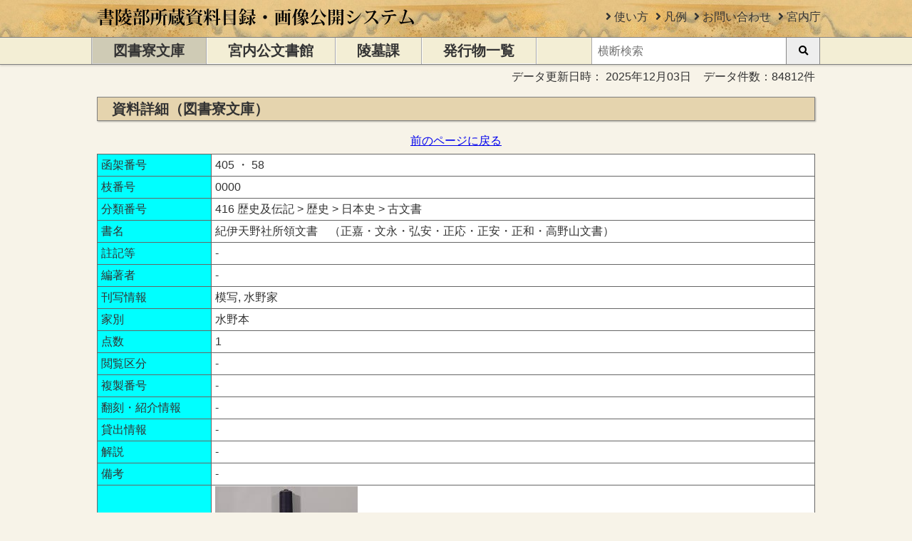

--- FILE ---
content_type: text/html; charset=utf-8
request_url: https://shoryobu.kunaicho.go.jp/Toshoryo/Detail/1000077420000
body_size: 14331
content:

<!DOCTYPE html>

<html lang="ja">
<head>
    <meta charset="utf-8" />
    <meta name="viewport" content="width=device-width" />
    <meta name="format-detection" content="telephone=no" />
    <title>&#x7D00;&#x4F0A;&#x5929;&#x91CE;&#x793E;&#x6240;&#x9818;&#x6587;&#x66F8;&#x3000;&#xFF08;&#x6B63;&#x5609;&#x30FB;&#x6587;&#x6C38;&#x30FB;&#x5F18;&#x5B89;&#x30FB;&#x6B63;&#x5FDC;&#x30FB;&#x6B63;&#x5B89;&#x30FB;&#x6B63;&#x548C;&#x30FB;&#x9AD8;&#x91CE;&#x5C71;&#x6587;&#x66F8;&#xFF09; - &#x66F8;&#x9675;&#x90E8;&#x6240;&#x8535;&#x8CC7;&#x6599;&#x76EE;&#x9332;&#x30FB;&#x753B;&#x50CF;&#x516C;&#x958B;&#x30B7;&#x30B9;&#x30C6;&#x30E0;</title>
    <link rel="stylesheet" type="text/css" href="/lib/fontawesome/css/all.min.css?v=mUZM63G8m73Mcidfrv5E-Y61y7a12O5mW4ezU3bxqW4" />
    
    <link rel="stylesheet" type="text/css" href="/css/style.min.css?v=OZXX3HxhJOkwXngFdSKG2COeLYvVNTvzTgDZvSHX34w" />
</head>
<body>
    <header class="l-header">
        <div>
            <div class="l-header__inner">
                <div id="header-title" class="l-header__title" >
                    <a title="トップページに移動します" aria-label="トップページに移動します" href="/">
                        <picture>
                            <source srcset="/images/site-logo.webp" type="image/webp" />
                            <img src="/images/site-logo.png?v=f7V-9BcPvadGzwiD2rU4uab5S_ErfrHvZ212tdH86AY" alt="書陵部所蔵資料目録・画像公開システム" />
                        </picture>       
                    </a>
                </div>
                <div class="l-header__inner-right">
                    <ul class="l-header__list">
                        <li>
                            <i class="fas fa-angle-right"></i>
                            <a class="popup-link" aria-haspopup="true" target="_blank" href="/Home/Help">使い方</a>
                        </li>
                        <li>
                            <i class="fas fa-angle-right"></i>
                            <a class="popup-link" aria-haspopup="true" target="_blank" href="/Home/ExplanatoryNotes">凡例</a>
                        </li>
                        <li>
                             <i class="fas fa-angle-right"></i>
                            <a target="_blank" href="/Home/Inquiry">お問い合わせ</a>
                        </li>
                        <li>
                             <i class="fas fa-angle-right"></i>
                            <a href="http://www.kunaicho.go.jp/" target="_blank">宮内庁</a>
                        </li>
                    </ul>
                    <div class="l-header__mobile-search">
                        <form id="mobile-search-form" aria-hidden="true" method="get" action="/Search">
                            <button type="submit" aria-label="横断検索を行います"><span class="fa fa-search" aria-hidden="true"></span></button>
                            <input id="mobile-search-input" type="search" name="keyword" placeholder="横断検索" title="横断検索"/>
                        </form>
                        <button id="mobile-search-toggle-button" type="button" aria-controls="mobile-search" aria-expanded="false" aria-label="横断検索">
                            <i class="fas fa-search" aria-hidden="true"></i>
                        </button>
                    </div>
                </div>
            </div>
        </div>
        <div class="l-header__bottom">
            <div class="l-header__inner">
                <div class="l-header__menu">
                    <nav>
                        <ul>
                                <li aria-current="true">
                                    <a title="&#x56F3;&#x66F8;&#x5BEE;&#x6587;&#x5EAB;&#x30A2;&#x30FC;&#x30AB;&#x30A4;&#x30D6;&#x306B;&#x79FB;&#x52D5;" href="/Toshoryo">
                                        <span>&#x56F3;&#x66F8;&#x5BEE;&#x6587;&#x5EAB;</span>
                                    </a>
                                </li>
                                <li aria-current="false">
                                    <a title="&#x5BAE;&#x5185;&#x516C;&#x6587;&#x66F8;&#x9928;&#x30A2;&#x30FC;&#x30AB;&#x30A4;&#x30D6;&#x306B;&#x79FB;&#x52D5;" href="/Kobunsho">
                                        <span>&#x5BAE;&#x5185;&#x516C;&#x6587;&#x66F8;&#x9928;</span>
                                    </a>
                                </li>
                                <li aria-current="false">
                                    <a title="&#x9675;&#x5893;&#x8AB2;&#x30A2;&#x30FC;&#x30AB;&#x30A4;&#x30D6;&#x306B;&#x79FB;&#x52D5;" href="/Ryobo">
                                        <span>&#x9675;&#x5893;&#x8AB2;</span>
                                    </a>
                                </li>
                            <li aria-current="false">
                                <a title="発行物一覧ページに移動" href="/Publication">
                                    <span>発行物一覧</span>
                                </a>
                            </li>
                        </ul>
                    </nav>
                </div>
                <div class="l-header__inner-right">
                    <div class="l-header__search-form ">
                         <form method="get" action="/Search">
                            <input type="text" name="keyword" placeholder="横断検索" />
                            <button class="l-header__button" value="検索" type="submit">
                                <i class="fas fa-search"></i>
                            </button>
                        </form>
                    </div>             
                </div>
            </div>
        </div>
    </header>
    


<div class="p-archive-information">
    <span>
        データ更新日時：
        <time datetime="2025-12-03T15:55:18&#x2B;09:00">
            2025&#x5E74;12&#x6708;03&#x65E5;
        </time>
    </span>
    <span>&#x30C7;&#x30FC;&#x30BF;&#x4EF6;&#x6570;&#xFF1A;84812&#x4EF6;</span>
</div>
<main>
    <article class="c-section">
        <section>
            <h1 class="c-highlight-header--toshoryo">
                &#x8CC7;&#x6599;&#x8A73;&#x7D30;&#xFF08;&#x56F3;&#x66F8;&#x5BEE;&#x6587;&#x5EAB;&#xFF09;
            </h1>
                <div class="u-text--center">
                    <a  href="javascript:void(0);" onclick="history.back()">前のページに戻る</a>
                </div>

            <table class="c-table">
                
<tr>
    <th class="c-table__header--detail">函架番号</th>
    <td class="c-table__value">405 &#x30FB; 58</td>
</tr>
<tr>
    <th class="c-table__header--detail">枝番号</th>
    <td class="c-table__value">0000</td>
</tr>
<tr>
    <th class="c-table__header--detail">分類番号</th>
    <td class="c-table__value">416 &#x6B74;&#x53F2;&#x53CA;&#x4F1D;&#x8A18; &gt; &#x6B74;&#x53F2; &gt; &#x65E5;&#x672C;&#x53F2; &gt; &#x53E4;&#x6587;&#x66F8;</td>
</tr>
<tr>
    <th class="c-table__header--detail">書名</th>
    <td class="c-table__value large-font">
&#x7D00;&#x4F0A;&#x5929;&#x91CE;&#x793E;&#x6240;&#x9818;&#x6587;&#x66F8;&#x3000;&#xFF08;&#x6B63;&#x5609;&#x30FB;&#x6587;&#x6C38;&#x30FB;&#x5F18;&#x5B89;&#x30FB;&#x6B63;&#x5FDC;&#x30FB;&#x6B63;&#x5B89;&#x30FB;&#x6B63;&#x548C;&#x30FB;&#x9AD8;&#x91CE;&#x5C71;&#x6587;&#x66F8;&#xFF09;    </td>
</tr>
<tr>
    <th class="c-table__header--detail">註記等</th>
    <td class="c-table__value">-</td>
</tr>
<tr>
    <th class="c-table__header--detail">編著者</th>
    <td class="c-table__value">-</td>
</tr>
<tr>
    <th class="c-table__header--detail">刊写情報</th>
    <td class="c-table__value">&#x6A21;&#x5199;, &#x6C34;&#x91CE;&#x5BB6;</td>
</tr>
<tr>
    <th class="c-table__header--detail">家別</th>
    <td class="c-table__value">&#x6C34;&#x91CE;&#x672C;</td>
</tr>
<tr>
    <th class="c-table__header--detail">点数</th>
    <td class="c-table__value">1</td>
</tr>
<tr>
    <th class="c-table__header--detail">閲覧区分</th>
    <td class="c-table__value">-</td>
</tr>
<tr>
    <th class="c-table__header--detail">複製番号</th>
    <td class="c-table__value">-</td>
</tr>
<tr>
    <th class="c-table__header--detail">翻刻・紹介情報</th>
    <td class="c-table__value">-</td>
</tr>
<tr>
    <th class="c-table__header--detail">貸出情報</th>
    <td class="c-table__value">-</td>
</tr>
<tr>
    <th class="c-table__header--detail">解説</th>
    <td class="c-table__value">-</td>
</tr>
<tr>
    <th class="c-table__header--detail">備考</th>
    <td class="c-table__value"><span class="url-link">-</span></td>
</tr>
                <tr>
                    <th class="c-table__header--detail">画像</th>
                    <td class="c-table__value">
                            <ul class="c-list">
                                    <li>
                                            <a class="viewer-link" target="_blank" aria-haspopup="true" href="/Toshoryo/Viewer/1000077420000/d1c2b890fc4e43948b803af149a9145b">
                                                <img class="detail-thumbnail" src="/Toshoryo/Thumbnail/d1c2b890fc4e43948b803af149a9145b/2d522a40c4e24afa837f7bbb6c1a211e.jpg" alt="&#x7D00;&#x4F0A;&#x5929;&#x91CE;&#x793E;&#x6240;&#x9818;&#x6587;&#x66F8;&#x3000;&#xFF08;&#x6B63;&#x5609;&#x30FB;&#x6587;&#x6C38;&#x30FB;&#x5F18;&#x5B89;&#x30FB;&#x6B63;&#x5FDC;&#x30FB;&#x6B63;&#x5B89;&#x30FB;&#x6B63;&#x548C;&#x30FB;&#x9AD8;&#x91CE;&#x5C71;&#x6587;&#x66F8;&#xFF09;" />
                                            </a>
                                    </li>
                            </ul>
                                <p>サムネイルをクリックすると別ウィンドウで画像閲覧ページを開きます。</p>
                    </td>
                </tr>
            </table>     
            

                 <a class="c-button--toshoryo u-margin--y2" href="/Toshoryo/ReadingRequest">閲覧申請</a>
            
                <div class="u-text--center">
                    <a href="javascript:void(0);" onclick="history.back()">前のページに戻る</a>
                </div>
            
        <p id="caution" class="c-caution">
            ＊出版物及び映像への利用（写真掲載・翻刻など）については、図書寮文庫出納係への申請が必要です。
            <span>
                詳細は<a href="http://www.kunaicho.go.jp/kunaicho/shinsei/toshoryo.html" target="_blank">図書寮文庫資料の利用について</a>を御覧下さい。
            </span>
        </p>

        </section> 

    </article>
</main>


    <footer class="l-footer">
        <ul class="l-footer__list">
            <li>
                <a href="/pdf/about.pdf" target="_blank">このシステムについて</a>
            </li>
            <li>
                <a class="popup-link" target="_blank" href="/Home/Help">使い方</a>
            </li>
            <li>
                <a class="popup-link" target="_blank" href="/Home/ExplanatoryNotes">凡例</a>
            </li>
            <li>
                <a target="_blank" href="/Home/Inquiry">お問い合わせ</a>
            </li>
            <li>
                <a href="http://www.kunaicho.go.jp/copyright/" target="_blank">著作権等</a>
            </li>
            <li>
                <a href="http://www.kunaicho.go.jp/privacy/" target="_blank">プライバシーポリシー</a>
            </li>
            <li>
                <a href="http://www.kunaicho.go.jp/" target="_blank">宮内庁</a>
            </li>
            <li>
                <a href="/Publication">書陵部発行物一覧</a>
            </li>
        </ul>
        <p role="contentinfo">
            &copy; 2013 Imperial Household Agency.
        </p>
    </footer>
    <div id="modal-dialog" class="p-dialog" role="dialog" aria-model="true" aria-hidden="true" aria-labelledby="modal-dialog-label" aria-describedby="modal-dialog-desc">
        <div class="p-dialog__header">
            <span id="modal-dialog-label">外部サイトへ移動します</span>
        </div>
        <div id="modal-dialog-desc" class="p-dialog__body">
            <p>
                下記のサイトに移動します。
                <br />
                よろしければ「移動する」をクリックしてください。
                <br />
                <span id="dialog-url"></span>
            </p>
            <div class="u-margin--y2">
                <button id="modal-cancel-button" class="p-dialog__button c-button" type="button" accesskey="y">中止する</button>
                <button id="modal-submit-button" class="p-dialog__button c-button" type="button" accesskey="n">移動する</button>
            </div>
        </div>
    </div>
    <div id="modal-overlay" class="p-dialog__overlay" aria-hidden="true" role="presentation"></div>
    
    <script src="/js/common.min.js?v=U05aEAaWFmfAyZsUGmWGTfowa18SBr9zLK_dKwBclFQ"></script>

    
        <!-- User Insight PCDF Code Start -->
        <script type="text/javascript">
            var _uic = _uic || {}; var _uih = _uih || {}; _uih['id'] = 56004;
            _uih['lg_id'] = '';
            _uih['fb_id'] = '';
            _uih['tw_id'] = '';
            _uih['uigr_1'] = ''; _uih['uigr_2'] = ''; _uih['uigr_3'] = ''; _uih['uigr_4'] = ''; _uih['uigr_5'] = '';
            _uih['uigr_6'] = ''; _uih['uigr_7'] = ''; _uih['uigr_8'] = ''; _uih['uigr_9'] = ''; _uih['uigr_10'] = '';
            _uic['uls'] = 1;
            _uic['security_type'] = -1;

            /* DO NOT ALTER BELOW THIS LINE */
            (function () {
                var bi = document.createElement('script'); bi.type = 'text/javascript'; bi.async = true;
                bi.src = '//cs.nakanohito.jp/b3/bi.js';
                var s = document.getElementsByTagName('script')[0]; s.parentNode.insertBefore(bi, s);
            })();
        </script>
        <!-- User Insight PCDF Code End -->
    
</body>
</html>

--- FILE ---
content_type: text/css
request_url: https://shoryobu.kunaicho.go.jp/css/style.min.css?v=OZXX3HxhJOkwXngFdSKG2COeLYvVNTvzTgDZvSHX34w
body_size: 37617
content:
@charset "UTF-8";html{background-color:#f7f3e8;color:#333;font-size:62.5%}body,html{margin:0;padding:0}body{-webkit-text-size-adjust:100%;-moz-text-size-adjust:100%;-ms-text-size-adjust:100%;text-size-adjust:100%;-webkit-box-sizing:border-box;box-sizing:border-box;font-family:-apple-system,BlinkMacSystemFont,Helvetica Neue,Robot,Segoe UI,Hiragino Kaku Gothic ProN,Meiryo,sans-serif;font-size:1.6rem;height:100%;min-width:32rem;width:100%}input,select{font-size:inherit;margin:0;padding:0}button{cursor:pointer;margin:0;padding:0}button::-moz-focus-inner{border:none}:-moz-focusring{outline:2px solid #3b99fc}.l-header,a,canvas,div,footer,h1,h2,h3,i,img,label,li,nav,ol,p,span,table,tbody,td,th,tr,ul{margin:0;padding:0}.l-header{background-image:url(../../images/header-bg.jpg);border-bottom:1px solid gray;-webkit-box-shadow:0 1px 3px rgba(0,0,0,.2);box-shadow:0 1px 3px rgba(0,0,0,.2)}.l-header__inner{display:-webkit-box;display:-ms-flexbox;display:flex;-ms-flex-wrap:nowrap;flex-wrap:nowrap;margin:0 auto;max-width:102.4rem;position:relative}@media screen and (max-width:48em){.l-header__inner{padding:0;position:relative}}.l-header__inner-right{-webkit-box-flex:1;-ms-flex:1 0 auto;flex:1 0 auto;text-align:right}.l-header__title{display:inline-block;height:100%;margin-left:.5em;white-space:nowrap}@media screen and (max-width:48em){.l-header__title{width:100%}}.l-header__title img{font-size:2.4rem;max-height:2.4rem;min-height:1.3rem;padding:.5em 0}@media screen and (max-width:48em){.l-header__title img{max-width:100%}}.l-header__list{font-size:0;list-style:none}@media screen and (max-width:64em){.l-header__list{display:none}}.l-header__list li{display:inline-block;font-size:1.6rem;line-height:3;margin-left:1rem}.l-header__list li a{color:#333;font-weight:400;text-decoration:none}.l-header__mobile-search{display:none;-ms-flex-wrap:nowrap;flex-wrap:nowrap;height:100%}@media screen and (max-width:48em){.l-header__mobile-search{display:-webkit-box;display:-ms-flexbox;display:flex}}.l-header__mobile-search form{-webkit-box-flex:1;bottom:0;display:inherit;-ms-flex:1 0 auto;flex:1 0 auto;left:0;position:absolute;right:4.8rem;text-align:left;top:0}.l-header__mobile-search form[aria-hidden=true]{display:none}.l-header__mobile-search input{background:none;border:none;border-bottom:1px solid #000;border-radius:0;margin:.4em 0;padding:0 .2em;width:calc(100% - 6rem)}.l-header__mobile-search button{background:none;border:none;display:none;font-size:2rem;height:100%;width:4.8rem}@media screen and (max-width:48em){.l-header__mobile-search button{display:inline-block}}.l-header__bottom{background-color:#f3eed5;border-top:1px solid gray}.l-header__menu{margin-left:0!important;white-space:nowrap}@media screen and (max-width:48em){.l-header__menu{width:100%}}@media screen and (max-width:24em){.l-header__menu{margin-left:0;overflow-x:hidden}}.l-header__menu ul{font-size:0;list-style:none}.l-header__menu ul li{-webkit-box-sizing:border-box;box-sizing:border-box;color:#000;display:inline-block;font-size:2rem;text-align:center}.l-header__menu ul li a{display:inline-block;font-family:Times New Roman,Yu Mincho Regular,YuMincho,serif;text-decoration:none;width:100%}.l-header__menu ul li a span{-webkit-box-sizing:border-box;box-sizing:border-box;color:#343434;display:inline-block;font-weight:700;margin:.25em 0;padding:0 1.5em;width:100%}@media screen and (max-width:48em){.l-header__menu ul li a span{padding:0}}@media (-ms-high-contrast:none){.l-header__menu ul li a{font-family:inherit}}.l-header__menu ul li:focus>a,.l-header__menu ul li:hover>a,.l-header__menu ul li[aria-current=true]>a{background-color:rgba(0,0,0,.15)}.l-header__menu ul li:first-of-type{border-left:1px solid #aaa}.l-header__menu ul li:first-of-type,.l-header__menu ul li:nth-of-type(2){border-right:1px solid #aaa}.l-header__menu ul li:first-of-type,.l-header__menu ul li:nth-of-type(2),.l-header__menu ul li:nth-of-type(3){-webkit-box-shadow:inset 1px -1px 0 0 #fafafa;box-shadow:inset 1px -1px 0 0 #fafafa}.l-header__menu ul li:last-of-type{border-left:1px solid #aaa;border-right:1px solid #aaa;-webkit-box-shadow:inset 1px -1px 0 0 #fafafa,1px 0 0 0 #fafafa;box-shadow:inset 1px -1px 0 0 #fafafa,1px 0 0 0 #fafafa}@media screen and (max-width:48em){.l-header__menu ul li{font-size:1.8rem;text-align:center;width:33.3%}.l-header__menu ul li:nth-of-type(2) a{width:100%}.l-header__menu ul li:last-of-type{display:none}}@media screen and (max-width:30em){.l-header__menu ul li:first-of-type,.l-header__menu ul li:nth-of-type(2){width:35.7142857143%}.l-header__menu ul li:nth-of-type(3){width:28.5714285714%}}.l-header__search-form{background-color:hsla(0,0%,100%,.6);height:100%;margin-left:auto;margin-right:1px;max-width:20em;width:100%}@media screen and (max-width:48em){.l-header__search-form{display:none}}.l-header__search-form form{border-left:1px solid #aaa;display:-webkit-box;display:-ms-flexbox;display:flex;height:100%;margin-left:-1px}.l-header__search-form form input{-webkit-box-flex:1;background-color:#fff;border:none;-ms-flex:1 0 auto;flex:1 0 auto;padding:0 .5em;width:1em}.l-header__button,.l-header__search-form form button{border-style:none solid;height:100%;width:4.8rem}.l-header__button{background-color:#eee;border-color:#888;border-width:1px}.l-header__button:focus,.l-header__button:hover{background-color:#ccc}.l-footer{border-top:1px solid gray;margin:0 auto;max-width:102.4rem;padding:1rem 0;text-align:center;width:100%}@media screen and (max-width:30em){.l-footer{width:100%}}.l-footer__list{font-size:0;list-style:none;padding-bottom:1em;text-align:center;width:100%}.l-footer__list li{display:inline-block;font-size:1.4rem;padding:0 5px}.l-footer__list li a{text-decoration:none}.l-footer p{padding-bottom:1em}.p-archive-information{-webkit-box-sizing:border-box;box-sizing:border-box;line-height:1.5em;margin:0 auto;max-width:102.4rem;padding:5px 8px;position:relative;text-align:right;width:100%}.p-archive-information span{margin-left:.8em;white-space:nowrap}.p-categorytree{-webkit-box-pack:justify;-ms-flex-pack:justify;bottom:0;display:-webkit-box;display:-ms-flexbox;display:flex;-ms-flex-wrap:wrap;flex-wrap:wrap;font-size:2rem;justify-content:space-between;left:0;overflow:auto;padding:.3em .8em;position:absolute;right:0;top:4.25em}.p-categorytree__message{font-size:1.8rem;margin:.5em}.p-categorytree__first-level{font-size:1.6rem;list-style:none outside none;padding:0 .4em}.p-categorytree__second-level{list-style:outside;margin-left:1em}.p-content-table{-webkit-box-sizing:border-box;box-sizing:border-box;margin:1em;width:calc(100% - 2em)}.p-content-table,.p-content-table__form{border-collapse:collapse;table-layout:fixed}.p-content-table__form{height:100%;margin:1em 0;width:100%}.p-content-table__row{border:1px solid #acacac}.p-content-table__row[aria-hidden=true]{display:none}.p-content-table__row:nth-child(2n){background:#fafafa}.p-content-table__header{border-right:1px solid #acacac;font-weight:400;padding:0;text-align:center;vertical-align:middle;width:3em}.p-content-table__header,.p-content-table__value{-webkit-box-sizing:border-box;box-sizing:border-box}.p-content-table__value{padding:1em 1em 0}.p-content-table__field-header{font-weight:400;position:relative;text-align:left;vertical-align:top;width:10em}@media screen and (max-width:30em){.p-content-table__field-header{display:block;width:100%}}.p-content-table__field-header>.required{margin-top:.6em}.p-content-table__field-value{padding-left:1em}@media screen and (max-width:30em){.p-content-table__field-value{display:block;padding-left:0;width:100%}}.p-content-table__field-value>input{width:100%}.p-content-table__field-value>input[aria-invalid=true]{background:#fdd}@media (max-width:37.5em){.p-content-table__date-header,.p-content-table__date-value{display:block;padding-left:0;width:100%}}.p-dialog,.p-dialog--category{background-color:#fafafa;-webkit-box-shadow:3px 3px 20px rgba(0,0,0,.4);box-shadow:3px 3px 20px rgba(0,0,0,.4);left:50%;overflow:auto;pointer-events:auto;position:fixed;top:50%;-webkit-transform:translate(-50%,-50%);transform:translate(-50%,-50%);z-index:1000}@media screen and (max-width:48em){.p-dialog,.p-dialog--category{min-width:100%}}.p-dialog[aria-hidden=true],[aria-hidden=true].p-dialog--category{display:none}.p-dialog__header{background-color:#4682b4;-webkit-box-shadow:0 3px 4px rgba(0,0,0,.4);box-shadow:0 3px 4px rgba(0,0,0,.4);color:#fff;font-size:2rem;padding:.5em 0;position:relative;text-align:center}.p-dialog__body{padding:1em;text-align:center}.p-dialog__button{border-radius:5px;border-style:solid;height:4.8rem;margin:1em 1em .5em;width:5em}.p-dialog__message{font-size:1.8rem;margin:.5em}.p-dialog__overlay{background-color:hsla(0,0%,43%,.7);bottom:0;left:0;pointer-events:auto;position:fixed;right:0;top:0;z-index:100}.p-dialog__overlay[aria-hidden=true]{display:none}.p-dialog--category{height:80%;max-width:50em;width:100%}@media screen and (max-width:30em){.p-dialog--category{height:100%;left:0;top:0;-webkit-transform:translate(0);transform:translate(0)}}.p-dialog--category__close{background:none;border:none;color:#fff;font-size:2rem;height:100%;position:absolute;right:0;top:0;width:4.8rem}.p-date-field__header{width:10em}@media (max-width:37.5em){.p-date-field .p-date-field__field-value,.p-date-field .p-date-field__header{display:block;padding-left:0;width:100%}}.p-date-field__input{margin:.3em 0;width:10em!important}.p-error-section{text-align:center}.p-error-section h1{border:none;-webkit-box-shadow:none;box-shadow:none;font-size:3.2rem;padding:1em 0}.p-gallery-list{overflow:hidden;padding-bottom:2.5em;position:relative}.p-gallery-list__button,.p-gallery-list__button--next,.p-gallery-list__button--prev{border:none;bottom:1.5em;opacity:0;outline:none;position:absolute;text-shadow:0 0 2px #fff;top:0;-webkit-transition:opacity .25s ease-out;transition:opacity .25s ease-out;width:2em;z-index:500}.p-gallery-list__button--next:hover,.p-gallery-list__button--prev:hover,.p-gallery-list__button:hover{opacity:.6}.p-gallery-list__button i,.p-gallery-list__button--next i,.p-gallery-list__button--prev i{font-size:4em}@media screen and (max-width:48em){.p-gallery-list__button,.p-gallery-list__button--next,.p-gallery-list__button--prev{opacity:.6}}@media (max-width:39em){.p-gallery-list__button,.p-gallery-list__button--next,.p-gallery-list__button--prev{height:50%}}.p-gallery-list__button--prev{background:none;left:0}.p-gallery-list__button--next{background:none;right:0}.p-gallery-item{display:-webkit-box;display:-ms-flexbox;display:flex;min-height:20em}@media (max-width:39em){.p-gallery-item{-ms-flex-wrap:wrap;flex-wrap:wrap}}.p-gallery-item__img{-webkit-box-flex:1;-ms-flex:1 1 auto;flex:1 1 auto;margin-right:1em;max-width:30em;min-height:20em;min-width:calc(20em - 8px);position:relative}@media (max-width:39em){.p-gallery-item__img{margin:0 auto}}.p-gallery-item__img:before{content:"";display:block;padding-top:75%}.p-gallery-item__img img{bottom:0;left:0;margin:auto;max-height:100%;max-width:100%;position:absolute;right:0;top:0}.p-gallery-item__info{-webkit-box-flex:1;-ms-flex:1 1;flex:1 1;min-width:calc(20em - 8px);position:relative}.p-gallery-item__info h3{margin-right:3em;margin-top:.5em;word-break:break-all}@media (max-width:39em){.p-gallery-item__info h3{margin-right:0}}.p-gallery-item__info h3 a{font-size:2rem;font-weight:700}.p-gallery-item__subtitle{display:block;font-size:1.4rem;margin-right:2em}@media (max-width:39em){.p-gallery-item__subtitle{margin-right:0}}.p-gallery-item__archive{color:#777;margin:1em .1em;text-align:right}.p-gallery-item__desc{margin-right:2em}@media (max-width:39em){.p-gallery-item__desc{margin-right:0}}.p-gallery-item__desc p{text-indent:1em;word-break:break-all}.p-gallery-item__tags{list-style:none;margin-right:2em;margin-top:2em}@media (max-width:39em){.p-gallery-item__tags{margin-right:0}}.p-gallery-item__tags li{display:inline-block}.p-gallery-item__tags li a{color:#00e}.p-gallery-item__tags li a[data-selected=true]{color:#888;pointer-events:none;text-decoration:none}.p-gallery-archives{list-style:none}.p-gallery-archives>li{background:#fff;border-radius:4px;-webkit-box-shadow:0 1px 3px 0 rgba(0,0,0,.2),0 0 0 1px rgba(0,0,0,.04);box-shadow:0 1px 3px 0 rgba(0,0,0,.2),0 0 0 1px rgba(0,0,0,.04);margin:10px 0;padding:1em}@media screen and (max-width:30em){.p-gallery-archives>li{padding:0}}.p-information-list{position:absolute;right:.5em;top:1.4em}@media screen and (max-width:30em){.p-information-list{position:static;text-align:right}}.p-information-list li{display:inline-block;margin-left:.5em}.p-information-list li a[aria-current=true]{color:#888;pointer-events:none;text-decoration:none}.p-information__date{display:block;float:left;width:6em}@media screen and (max-width:24em){.p-information__date{float:none;width:100%}}.p-information__text{display:block;overflow:hidden;padding-bottom:.6em}.p-searchform{background-color:#f5f5f5;border:1px solid silver;border-radius:3px;-webkit-box-shadow:1px 1px 2px rgba(0,0,0,.3);box-shadow:1px 1px 2px rgba(0,0,0,.3);margin-bottom:.8em;padding:.8em}@media screen and (max-width:48em){.p-searchform{-webkit-box-shadow:none;box-shadow:none;padding:0}}.p-searchform__table{border-collapse:collapse;table-layout:fixed;width:100%}@media screen and (max-width:48em){.p-searchform__row{display:block;padding:.4em .8em}}.p-searchform__header{margin:.5em 0;text-align:left;width:8em}.p-searchform__input{display:-webkit-box;display:-ms-flexbox;display:flex;-ms-flex-wrap:wrap;flex-wrap:wrap;white-space:nowrap}.p-searchform__commandframe{margin:.8em}@media screen and (max-width:30em){.p-searchform__commandframe{text-align:center}}.p-tablist{border-bottom:2px solid #ccc;-webkit-box-sizing:border-box;box-sizing:border-box;margin-top:.8em}.p-tablist li{display:inline-block}@media screen and (max-width:30em){.p-tablist{font-size:0;text-align:center;white-space:nowrap}.p-tablist a:first-child{margin:0;width:42.8571428571%}.p-tablist a:first-child .tab-item{border-radius:5px 0 0 0}.p-tablist a:nth-child(2n){margin:0 -2px;width:28.5714285714%}.p-tablist a:nth-child(2n) .tab-item{border-radius:0 0 0 0}.p-tablist a:last-child{margin:0;width:28.5714285714%}.p-tablist a:last-child .tab-item{border-radius:0 5px 0 0}}.p-tablist__item,.p-tablist__item--kobunsho,.p-tablist__item--ryobo,.p-tablist__item--toshoryo{background-color:#f5f5f5;border:solid #ccc;border-radius:5px 5px 0 0;border-width:2px 2px 0;color:#333;display:inline-block;font-size:1.8rem;font-weight:700;padding:.4em .6em;text-decoration:none}@media screen and (max-width:30em){.p-tablist__item,.p-tablist__item--kobunsho,.p-tablist__item--ryobo,.p-tablist__item--toshoryo{font-size:1.4rem;padding:.4em 0;width:100%}}.p-tablist__item--toshoryo:hover,.p-tablist__item--toshoryo[aria-selected=true]{background-color:#e5d4ae}.p-tablist__item--kobunsho:hover,.p-tablist__item--kobunsho[aria-selected=true]{background-color:#630;color:#fff}.p-tablist__item--ryobo:hover,.p-tablist__item--ryobo[aria-selected=true]{background-color:orange}.p-tabpanel{padding:.8em 0}.p-tabpanel[aria-hidden=true]{display:none}.p-pubcatlist{margin-left:2em}@media screen and (max-width:30em){.p-pubcatlist{margin-left:0}}.p-pubcatlist__item{list-style:none;margin:.2em 0;padding-left:1.5em;text-indent:-1.5em}.p-pubcatlist__item:before{content:"➢";font-size:2rem}.p-pubcatlist__item>span{white-space:nowrap}.p-pubcatlist__dropdown{text-decoration:none}.p-pubcatlist__dropdown[aria-selected=true]:before{content:"\f0d8";font-family:FONT AWESOME\ 5 FREE;font-weight:900}.p-pubcatlist__dropdown[aria-selected=true]:after{content:"一覧を閉じる"}.p-pubcatlist__dropdown[aria-selected=false]:before{content:"\f0d7";font-family:FONT AWESOME\ 5 FREE;font-weight:900;text-decoration:none}.p-pubcatlist__dropdown[aria-selected=false]:after{content:"一覧を表示"}.p-pubcatlist__dropdown i{font-size:2rem;margin-left:.2em;margin-right:-.5em}.p-publist{padding-left:0;text-indent:0}.p-publist[aria-hidden=true]{display:none}.p-publist__item{display:-webkit-box;display:-ms-flexbox;display:flex;-ms-flex-wrap:wrap;flex-wrap:wrap}.p-publist__item:before{content:"●";margin-right:1em}.p-publist__item span:first-child{-webkit-box-flex:1;-ms-flex:1 0 auto;flex:1 0 auto;white-space:nowrap}.p-publist__item span:last-child{-webkit-box-flex:0;-ms-flex:0 1 20em;flex:0 1 20em;margin-left:2.5em;text-align:right}.p-publications{list-style:none}@media screen and (max-width:48em){.p-publications{margin-top:2em}}@media screen and (max-width:30em){.p-publications{margin-top:4em}}.p-publications__item{max-width:100%;overflow:hidden;text-overflow:ellipsis;white-space:nowrap}.p-articles{list-style:none;margin-left:3em}.p-articles__item{-webkit-box-pack:end;-ms-flex-pack:end;display:-webkit-box;display:-ms-flexbox;display:flex;-ms-flex-wrap:wrap;flex-wrap:wrap;justify-content:flex-end}.p-articles__title{-webkit-box-flex:1;-ms-flex:1 0 auto;flex:1 0 auto;max-width:100%;overflow:hidden;padding:.1em 0 .3em .1em;text-overflow:ellipsis;white-space:nowrap}.p-articles__author{-webkit-box-flex:0;-ms-flex:0 1 9em;flex:0 1 9em;padding:.1em 0 .3em;white-space:nowrap}@media screen and (max-width:30em){.p-articles__author{max-width:100%;overflow:hidden;text-overflow:ellipsis}}.p-headerpager{list-style:none;position:absolute;right:13em;top:1em}@media screen and (max-width:48em){.p-headerpager{margin-left:1em;right:1em;top:3em}}.p-headerpager>li{display:inline-block}.p-headerpager>li:not(:last-child):after{content:"/";margin-left:.2em}.p-headnote{position:absolute;right:1em;top:0}.p-table{background-color:#fff;border-collapse:collapse;margin:.4em 0 .8em;table-layout:fixed;width:100%}.p-table__header,.p-table__header--yealow{border:1px solid #666;-webkit-box-sizing:border-box;box-sizing:border-box;font-weight:400;padding:.2em .3em;text-align:left;white-space:nowrap;width:10em}@media screen and (max-width:30em){.p-table__header,.p-table__header--yealow{display:block;margin:-1px 0;width:100%}}.p-table__header--yealow{background-color:#fafad2!important}.p-table__value{border:1px solid #666;-webkit-box-sizing:border-box;box-sizing:border-box;padding:.1em .3em}@media screen and (max-width:30em){.p-table__value{display:block;margin:-1px 0;width:100%}}.p-requestform{background:#fff;border-radius:4px;-webkit-box-shadow:0 1px 3px 0 rgba(0,0,0,.2),0 0 0 1px rgba(0,0,0,.04);box-shadow:0 1px 3px 0 rgba(0,0,0,.2),0 0 0 1px rgba(0,0,0,.04);margin:1em 0;padding:1em 0}.p-requestform>h3{margin-left:.8em}.p-requestform__table{border-collapse:collapse;height:100%;margin:1em 0;table-layout:fixed;width:100%}.p-requestform__header{-webkit-box-sizing:border-box;box-sizing:border-box;font-weight:400;padding:0 0 0 1em;position:relative;text-align:left;vertical-align:top;width:15em}@media screen and (max-width:30em){.p-requestform__header{display:block;width:100%}}.p-requestform__required-label{background-color:red;border-radius:4px;color:#fff;font-size:1.4rem;line-height:1.3;margin-top:.9em;padding:0 .5em;position:absolute;right:1em;top:0}.p-requestform__eng-label{display:inline-block;font-size:1.4rem;width:100%}.p-requestform__value{-webkit-box-sizing:border-box;box-sizing:border-box;padding:.5em 1em 0;position:relative}@media screen and (max-width:30em){.p-requestform__value{display:block;width:100%}}.p-requestform__value input{width:100%}.p-requestform__value textarea{font-size:100%;max-width:100%;min-height:12em;min-width:min(100%,24em)}.p-requestform__value .postal-code{width:11em}@media screen and (max-width:30em){.p-requestform__value .postal-code{width:100%}}.p-requestform__value .country,.p-requestform__value .prefacture{max-width:100%;width:30em}@media screen and (max-width:30em){.p-requestform__value .country,.p-requestform__value .prefacture{width:100%}}.p-requestform__value .phone-number{width:15em}@media screen and (max-width:30em){.p-requestform__value .phone-number{width:100%}}.p-requestform__value .placeholder{color:#888;left:1em;padding:.5em 1em 0;pointer-events:none;position:absolute;top:1em}.p-requestform__error-message{color:red;display:inline-block;font-size:1.4rem;vertical-align:super;width:100%}.p-requestform__error-message:after{content:" "}.p-requestform__postal-code{width:11em}@media screen and (max-width:30em){.p-requestform__postal-code{width:100%}}.p-requestform__phone-number{width:15em}@media screen and (max-width:30em){.p-requestform__phone-number{width:100%}}.date-picker__year-select{-webkit-appearance:menulist;-moz-appearance:menulist;appearance:menulist;background:transparent;border:none;border-radius:0;-webkit-box-sizing:border-box;box-sizing:border-box;color:inherit;cursor:pointer;font-family:inherit;font-size:inherit;font-weight:300;height:auto;line-height:inherit;margin:-1px 0 0;outline:none;padding:0 0 0 .5ch;position:relative;vertical-align:initial;width:auto}.date-picker__year-select:hover{background:rgba(0,0,0,.05)}.p-contents-info{border-bottom:1px solid #acacac;border-left:1px solid #acacac;border-right:1px solid #acacac;display:-webkit-box;display:-ms-flexbox;display:flex;margin:-1em 1em 0}.p-contents-info__value{-webkit-box-sizing:border-box;box-sizing:border-box;padding:.5em 1em 0;position:relative;width:100%}.p-contents-info__num-field{border-right:1px solid #acacac;padding:.9em 0 0 1em;width:8em}.p-contents-info__count{margin-right:.5em;width:3em}.p-contents-info__button,.p-contents-info__decrease,.p-contents-info__increase{border-radius:8px;font-size:1.8rem;padding:.2em .8em;white-space:nowrap}.p-contents-info__button:disabled,.p-contents-info__decrease:disabled,.p-contents-info__increase:disabled{background-color:#888}.p-contents-info__increase{background-color:#8a2be2;color:#fff}.p-contents-info__decrease{background-color:#888;color:#fff}.p-contents-info__button-frame{float:right;text-align:right}.request-status{margin:1em 0}#address{margin:1em auto;width:30em}.request-information{background:#fff;border-radius:4px;-webkit-box-shadow:0 1px 3px 0 rgba(0,0,0,.2),0 0 0 1px rgba(0,0,0,.04);box-shadow:0 1px 3px 0 rgba(0,0,0,.2),0 0 0 1px rgba(0,0,0,.04);padding:1em 2em}.request-header{font-size:1.8rem;margin:1em 0 .1em}.request-table{word-wrap:break-word;max-width:100%;table-layout:fixed;word-break:break-all}.request-field{font-weight:400;text-align:left}.request-field.applicant{min-width:7em}.request-value{padding-left:1em;position:relative}.request-value:before{content:"：";left:0;position:absolute;top:50%;-webkit-transform:translateY(-50%);transform:translateY(-50%)}.p-tagcloud{background:#fff;border-radius:4px;-webkit-box-shadow:0 1px 3px 0 rgba(0,0,0,.2),0 0 0 1px rgba(0,0,0,.04);box-shadow:0 1px 3px 0 rgba(0,0,0,.2),0 0 0 1px rgba(0,0,0,.04);margin-bottom:2em;padding:1em}.p-tagcloud__header{display:-webkit-box;display:-ms-flexbox;display:flex;-ms-flex-wrap:nowrap;flex-wrap:nowrap}.p-tagcloud__header p{-webkit-box-flex:1;-ms-flex:1 0 auto;flex:1 0 auto}.p-tagcloud__header span{white-space:nowrap}.p-tagcloud__block{list-style:none;margin:.4em 0}.p-tagcloud__block li{display:inline-block}.p-tagcloud__block li>a[data-selected=true]{color:#888;pointer-events:none;text-decoration:none}.p-search-result{background-color:#fff;border:1px solid #666;-webkit-box-shadow:2px 1px 4px rgba(0,0,0,.3);box-shadow:2px 1px 4px rgba(0,0,0,.3);margin:.8em 0;position:relative}.p-search-result[data-row-number="2"]{margin-left:2em}.p-search-result__header{border-bottom:1px solid #666;display:-webkit-box;display:-ms-flexbox;display:flex;font-weight:700;height:2.5em;line-height:2.5em;width:calc(100% - 10em - 10px)}@media screen and (max-width:48em){.p-search-result__header{width:100%}}.p-search-result__header[data-row-number="2"]{height:3.5em;line-height:1.5}.p-search-result__header[data-row-number="2"] .p-search-result__archive-title,.p-search-result__header[data-row-number="2"] .p-search-result__archive-title--kobunsho,.p-search-result__header[data-row-number="2"] .p-search-result__archive-title--ryobo,.p-search-result__header[data-row-number="2"] .p-search-result__archive-title--toshoryo,.p-search-result__header[data-row-number="2"] .p-search-result__number,.p-search-result__header[data-row-number="2"] .p-search-result__number--kobunsho,.p-search-result__header[data-row-number="2"] .p-search-result__number--ryobo,.p-search-result__header[data-row-number="2"] .p-search-result__number--toshoryo{line-height:3.5em}.p-search-result__number,.p-search-result__number--kobunsho,.p-search-result__number--ryobo,.p-search-result__number--toshoryo{border-right:1px solid #666;line-height:2.5em;min-width:2em;padding:0 1em!important;text-align:center;white-space:nowrap}.p-search-result__number--toshoryo{background-color:#e5d4ae}.p-search-result__number--kobunsho{background-color:#630;color:#fff}.p-search-result__number--ryobo{background-color:orange}.p-search-result__archive-title,.p-search-result__archive-title--kobunsho,.p-search-result__archive-title--ryobo,.p-search-result__archive-title--toshoryo{border-right:1px solid #666;line-height:2.5em;min-width:6em;padding:0 1em!important;text-align:center;white-space:nowrap}@media screen and (max-width:30em){.p-search-result__archive-title,.p-search-result__archive-title--kobunsho,.p-search-result__archive-title--ryobo,.p-search-result__archive-title--toshoryo{display:none}}.p-search-result__archive-title--toshoryo{background-color:#e5d4ae}.p-search-result__archive-title--kobunsho{background-color:#630;color:#fff}.p-search-result__archive-title--ryobo{background-color:orange}.p-search-result__title{-webkit-box-flex:1;background-color:#f3eed5;-ms-flex:1 1 auto;flex:1 1 auto;font-size:1.6rem;overflow:hidden;padding:0 .5em;text-overflow:ellipsis;white-space:nowrap}.p-search-result__title a{text-decoration:none}.p-search-result__body{min-height:calc(7.5em + 10px);width:calc(100% - 10em - 10px)}@media screen and (max-width:48em){.p-search-result__body{min-height:calc(8em + 10px);width:calc(100% - 8em - 10px)}}@media screen and (max-width:30em){.p-search-result__body{line-height:1.2;min-height:calc(5em + 10px);width:calc(100% - 5em - 10px)}}.p-search-result__field{-webkit-box-sizing:border-box;box-sizing:border-box;-ms-flex-wrap:wrap;flex-wrap:wrap}.p-search-result__field,.p-search-result__field-row{display:-webkit-box;display:-ms-flexbox;display:flex}.p-search-result__field-row[data-column-width="100%"]{width:100%}.p-search-result__field-row[data-column-width="67%"]{width:66.6%}.p-search-result__field-row[data-column-width="50%"]{width:50%}.p-search-result__field-row[data-column-width="33%"]{width:33.3%}@media screen and (max-width:48em){.p-search-result__field-row{width:100%!important}}@media screen and (max-width:24em){.p-search-result__field-row{-ms-flex-wrap:wrap;flex-wrap:wrap;padding:.5em 0}}.p-search-result__field-header,.p-search-result__field-header--kobunsho,.p-search-result__field-header--ryobo,.p-search-result__field-header--toshoryo{-webkit-box-flex:0;-ms-flex:0 0 auto;flex:0 0 auto;padding:.5em 0 .5em 1em;white-space:nowrap}@media screen and (max-width:48em){.p-search-result__field-header,.p-search-result__field-header--kobunsho,.p-search-result__field-header--ryobo,.p-search-result__field-header--toshoryo{min-width:4em}}@media screen and (max-width:24em){.p-search-result__field-header,.p-search-result__field-header--kobunsho,.p-search-result__field-header--ryobo,.p-search-result__field-header--toshoryo{padding:0 0 0 1em;width:100%}}.p-search-result__field-header--kobunsho,.p-search-result__field-header--toshoryo{min-width:4em}.p-search-result__field-header--ryobo{min-width:6em}@media screen and (max-width:48em){.p-search-result__field-header--ryobo{min-width:4em}}.p-search-result__value{-webkit-box-flex:1;-ms-flex:1 1 auto;flex:1 1 auto;overflow:hidden;padding:.5em;text-overflow:ellipsis;white-space:nowrap}.p-search-result__value:before{content:"："}@media screen and (max-width:24em){.p-search-result__value{margin-left:2em;padding:0}.p-search-result__value:before{content:""}}.p-search-result__thumbnail{border-left:1px solid #666;bottom:0;padding:5px;position:absolute;right:0;text-align:center;top:0;width:10em}@media screen and (max-width:48em){.p-search-result__thumbnail{top:2.5em;width:8em}.p-search-result__thumbnail[data-row-number="2"]{top:3.5em}.p-search-result__thumbnail[data-row-number="2"] .search-result-header-field{line-height:3.5}}@media screen and (max-width:30em){.p-search-result__thumbnail{width:5em}}.p-search-result__thumbnail a{display:inline-block;height:100%;width:100%}.p-search-result__thumbnail img{max-height:10em;max-width:10em;position:relative;top:50%;-webkit-transform:translateY(-50%);transform:translateY(-50%)}@media screen and (max-width:48em){.p-search-result__thumbnail img{max-height:8em;max-width:8em}}@media screen and (max-width:30em){.p-search-result__thumbnail img{max-height:5em;max-width:5em}}.p-search-pager{text-align:center}.p-search-pager__link,.p-search-pager__link--first,.p-search-pager__link--last,.p-search-pager__link--next,.p-search-pager__link--prev{margin:0 .3em}.p-search-pager__link[aria-hidden=true],[aria-hidden=true].p-search-pager__link--first,[aria-hidden=true].p-search-pager__link--last,[aria-hidden=true].p-search-pager__link--next,[aria-hidden=true].p-search-pager__link--prev{visibility:hidden}@media screen and (max-width:48em){.p-search-pager__link,.p-search-pager__link--first,.p-search-pager__link--last,.p-search-pager__link--next,.p-search-pager__link--prev{font-size:2.4rem;font-weight:700;text-decoration:none}.p-search-pager__link--prev{text-rendering:auto;display:inline-block;font-family:Font Awesome\ 5 Free;font-size:inherit}}.p-search-pager__link--prev:after{content:"前ページ"}@media screen and (max-width:48em){.p-search-pager__link--prev:after{content:"\f104"}.p-search-pager__link--next{text-rendering:auto;display:inline-block;font-family:Font Awesome\ 5 Free;font-size:inherit}}.p-search-pager__link--next:after{content:"次ページ"}@media screen and (max-width:48em){.p-search-pager__link--next:after{content:"\f105"}.p-search-pager__link--last{text-rendering:auto;display:inline-block;font-family:Font Awesome\ 5 Free;font-size:inherit}}.p-search-pager__link--last:after{content:"最終ページ"}@media screen and (max-width:48em){.p-search-pager__link--last:after{content:"\f101"}.p-search-pager__link--first{text-rendering:auto;display:inline-block;font-family:Font Awesome\ 5 Free;font-size:inherit}}.p-search-pager__link--first:after{content:"先頭ページ"}@media screen and (max-width:48em){.p-search-pager__link--first:after{content:"\f100"}}.p-search-criteria{display:-webkit-box;display:-ms-flexbox;display:flex;-ms-flex-wrap:wrap;flex-wrap:wrap}@media screen and (max-width:30em){.p-search-criteria{text-align:center}}.p-search-criteria__status{-webkit-box-flex:1;-ms-flex:1 0 auto;flex:1 0 auto;line-height:2em;margin-left:1.5em}.p-search-criteria__command{line-height:2em;text-align:right}#research-field[aria-hidden=true]{display:none}.p-detail-header{height:2em;position:relative}.p-detail-header__prev{left:0;position:absolute}@media screen and (max-width:30em){.p-detail-header__prev{font-size:0}.p-detail-header__prev:after{content:"前へ";font-size:1.6rem}.p-detail-header__prev i{font-size:1.6rem}}.p-detail-header__back{left:50%;position:absolute;-webkit-transform:translateX(-50%);transform:translateX(-50%)}.p-detail-header__next{position:absolute;right:0}@media screen and (max-width:30em){.p-detail-header__next{font-size:0}.p-detail-header__next:before{content:"次へ";font-size:1.6rem}.p-detail-header__next i{font-size:1.6rem}}.p-toc__header{border-bottom:1px solid #666;font-weight:400;margin-bottom:.5em}.p-toc__section{background-color:#fff;border:1px solid #666;padding:.5em 1em}.p-toc__items{font-size:0;list-style:none;overflow-x:auto}.p-toc__items li{font-size:1.6rem;line-height:2;margin-left:1em;white-space:nowrap}.p-toc__cont{color:#00f;line-height:1.5;text-decoration:none}.c-header-upper{display:-webkit-box;display:-ms-flexbox;display:flex;margin:0 auto;max-width:52.5em;min-width:20em;padding:0 1em 1em}.c-header-upper h1{-webkit-box-flex:1;-ms-flex:1 0 auto;flex:1 0 auto;margin-top:.5em}.c-header-upper a{display:inline-block;margin-top:2em}.c-help-list{margin-left:2em}.c-help-section{background-color:#fff;border:1px solid #ccc;margin-top:1.25em}.c-help-section h2{border-bottom:1px dashed silver;font-size:2.6rem;font-weight:400;margin:0;padding:.4em}@media screen and (max-width:47.75em){.c-help-section h2{font-size:2.4rem;padding:.2em .4em}}.c-help-section img{max-width:100%}.c-help-section p{margin:1em 0}.c-help-toclist{margin-left:1.5em;margin-top:1em}.c-help-toclist__second{list-style-type:none}.c-help-toclist__second li{counter-increment:count}.c-help-toclist__second li:before{content:"(" counter(count) ") "}.c-help-content-body{-webkit-box-sizing:border-box;box-sizing:border-box;padding:0 .625em .625em}.c-help-main div{margin:0 auto;max-width:52.5em;min-width:20em;padding:.8em .5em 1em;width:calc(100% - 1em)}.c-tab-wrapper{border-bottom:2px solid #ccc;overflow-x:auto;padding:0 .5em}.c-tab-wrapper ul{font-size:0;font-size:1.6rem;list-style:none;margin:auto;max-width:84rem;padding-left:.3em;white-space:nowrap}.back-to-toc{text-align:right}.c-button,.c-button--kobunsho,.c-button--ryobo,.c-button--toshoryo{background-color:#ddd;border:1px solid #888;border-radius:5px;-webkit-box-shadow:0 1px 3px rgba(0,0,0,.4);box-shadow:0 1px 3px rgba(0,0,0,.4);color:inherit;cursor:pointer;display:inline-block;font-size:1.6rem;height:2.5em;line-height:2.5em;margin:0 .4em;text-align:center;text-decoration:none;width:6em}.c-button--kobunsho:focus,.c-button--ryobo:focus,.c-button--toshoryo:focus,.c-button:focus{border:none;-webkit-box-shadow:0 0 2px 1px #3b99fc;box-shadow:0 0 2px 1px #3b99fc;outline:none}.c-button--toshoryo:hover{background-color:#e5d4ae}.c-button--kobunsho:hover{background-color:#630;color:#fff}.c-button--ryobo:hover{background-color:orange}.c-dateheader{position:absolute;right:1em;top:1em}.c-hint{display:inline-block;font-size:1.4rem;width:100%}.c-highlight-header,.c-highlight-header--crosssearch,.c-highlight-header--kobunsho,.c-highlight-header--ryobo,.c-highlight-header--toshoryo{border:1px solid gray;-webkit-box-shadow:1px 1px 2px rgba(0,0,0,.3);box-shadow:1px 1px 2px rgba(0,0,0,.3);font-size:2rem;font-weight:700;margin:.3em 0 .8em;padding:.2em 1em}.c-highlight-header--toshoryo{background-color:#e5d4ae}.c-highlight-header--kobunsho{background-color:#630;color:#fff}.c-highlight-header--ryobo{background-color:orange}.c-highlight-header--crosssearch{background-color:#fff}.c-input,.c-input__category,.c-input__num,.c-input__select,.c-input__text{border:1px solid #acacac;border-radius:4px;-webkit-box-shadow:inset 1px 1px 1px 0 rgba(0,0,0,.1);box-shadow:inset 1px 1px 1px 0 rgba(0,0,0,.1);-webkit-box-sizing:border-box;box-sizing:border-box;color:#333;padding:.4em .5em}.c-input__text{-webkit-box-flex:1;-ms-flex:1 0 auto;flex:1 0 auto;margin:.8rem .8rem .8rem 0}.c-input__select{margin:.8rem .8rem .8rem 0;padding:.25em .5em!important}.c-input__category{max-width:calc(102.4rem - 25em);min-width:6em}.c-input__category,.c-input__radio{margin:.8rem .8rem .8rem 0}.c-input__num{width:5em!important}.c-input[aria-invalid=true],[aria-invalid=true].c-input__category,[aria-invalid=true].c-input__num,[aria-invalid=true].c-input__select,[aria-invalid=true].c-input__text{background:#fdd}.c-invisible-header{display:none}.c-list{list-style:none}.c-list li{display:inline-block}.c-list li a{text-decoration:none}.c-navigator{margin-top:.8em}.c-section{-webkit-box-sizing:border-box;box-sizing:border-box;line-height:1.5em;margin:0 auto;max-width:102.4rem;padding:5px 8px;position:relative;width:100%}.c-subheader{border-bottom:1px solid #666;font-size:2rem;margin:.8em 0 .5em}.c-date-error-field span{color:red;font-size:1.4rem}.c-date-error-field span:nth-of-type(2n){display:inline-block;width:100%}.c-time-hint{font-size:2rem;margin-left:.5em}.c-command-frame{margin:2em 1em;text-align:center}@media screen and (max-width:30em){.c-command-frame{margin:2em 0}}.c-command-frame__submit{background-color:#8a2be2;border-radius:20px;color:#fff;font-size:2rem;padding:.25em 0;width:15em}.c-search-highlight{background-color:#ff0}.c-table{background-color:#fff;border-collapse:collapse;margin:.4em 0 .8em;table-layout:fixed;width:100%}.c-table__header,.c-table__header--detail,.c-table__header--publication{background-color:aqua;border:1px solid #666;-webkit-box-sizing:border-box;box-sizing:border-box;font-weight:400;padding:.2em .3em;text-align:left;white-space:nowrap;width:10em}.c-table__header--detail{background-color:aqua}.c-table__header--publication{background-color:#fafad2!important}@media screen and (max-width:30em){.c-table__header,.c-table__header--detail,.c-table__header--publication{display:block;margin:-1px 0;width:100%}}.c-table__value{border:1px solid #666;-webkit-box-sizing:border-box;box-sizing:border-box;padding:.1em .3em}@media screen and (max-width:30em){.c-table__value{display:block;margin:-1px 0;width:100%}}.c-caution{color:red;margin:.8em 0}.c-caution span{display:inline-block}.c-inquiry__address{margin-top:1.5em}.c-inquiry__link{font-size:0;font-size:1.6rem;list-style:none;margin:1em .5em}.c-inquiry__link li{margin:.3em 0}.c-inquiry__image{margin:1em 0 1em 1.4em}.u-display__inline-block{display:inline-block}.u-invisible{visibility:hidden}.u-margin--none{margin:0}.u-margin--l2{margin-left:.5em}.u-margin--l4{margin-left:2em}.u-margin--y1{margin:.5em 0}.u-margin--y2{margin:1em 0}.u-padding--y1{padding:1rem 0}.u-padding--x1{padding:0 1rem}.u-text--right{text-align:right}.u-text--center{text-align:center}.u-w100{width:100%}.u-fontsize--small{font-size:1.4rem}
/*# sourceMappingURL=style.min.css.map */

--- FILE ---
content_type: text/javascript
request_url: https://shoryobu.kunaicho.go.jp/js/common.min.js?v=U05aEAaWFmfAyZsUGmWGTfowa18SBr9zLK_dKwBclFQ
body_size: 2823
content:
!function(){"use strict";class t{constructor(t,e,i,n,s){this._modalDialog=document.getElementById(t),this._modalOverlay=document.getElementById(e),this._modalDialogUrlArea=document.getElementById(i),this._submitButton=document.getElementById(n),this._cancelButton=document.getElementById(s),this._url="",this._submitBind=this._jumpOtherSite.bind(this),this._closeBind=this._closeDialog.bind(this);const o=document.querySelectorAll(".url-link a");if(null!=o)for(var l=o.length,a=0;a<l;a++){var r=o[a];r.addEventListener("click",this._showDialog.bind(this),!1),r.setAttribute("aria-controls","modal-dialog")}}_showDialog(t){t.preventDefault();const e=t.target;e.hostname===location.hostname?location.href=e.href:"www.kunaicho.go.jp"===e.hostname?window.open(e.href):(this._url=e.href,this._modalDialog.setAttribute("aria-hidden",!1),this._modalOverlay.setAttribute("aria-hidden",!1),this._modalDialogUrlArea.textContent=this._url,this._submitButton.addEventListener("click",this._submitBind,!1),this._cancelButton.addEventListener("click",this._closeBind,!1),this._cancelButton.focus(),this._modalOverlay.addEventListener("click",this._closeBind,!1),document.documentElement.addEventListener("keypress",this._preventFocus.bind(this),!1))}_preventFocus(t){9===t.keyCode&&(t.target!==this._submitButton||t.shiftKey?t.target===this._cancelButton&&t.shiftKey&&(this._submitButton.focus(),t.preventDefault()):(this._cancelButton.focus(),t.preventDefault()))}_closeDialog(){this._submitButton.removeEventListener("click",this._submitBind,!1),this._cancelButton.removeEventListener("click",this._closeBind,!1),this._modalOverlay.removeEventListener("click",this._closeBind,!1),this._modalDialogUrlArea.textContent="",this._modalDialog.setAttribute("aria-hidden",!0),this._modalOverlay.setAttribute("aria-hidden",!0),document.documentElement.removeEventListener("keypress",this._preventFocus.bind(this),!1)}_jumpOtherSite(){window.open(this._url),this._closeDialog()}}function e(t){var e=t.currentTarget.href;if(null!=e){t.preventDefault();var i=t.target.dataset.windowName||"";window.open(e,i,"width=900,height=600,menubar=no,resizable=yes,scrollbars=yes")}}{const i=document.getElementById("mobile-search-toggle-button");i&&i.addEventListener("click",(function(t){const e=t.currentTarget.firstElementChild;e.classList.toggle("fa-search"),e.classList.toggle("fa-times");const i=document.getElementById("mobile-search-form"),n="false"===i.getAttribute("aria-hidden");i.setAttribute("aria-hidden",n),n&&document.getElementById("mobile-search-input").focus(),document.getElementById("header-title").classList.toggle("u-invisible")}),!1),new t("modal-dialog","modal-overlay","dialog-url","modal-submit-button","modal-cancel-button");for(const t of[...document.getElementsByClassName("popup-link")])t.addEventListener("click",e,!1)}}();
